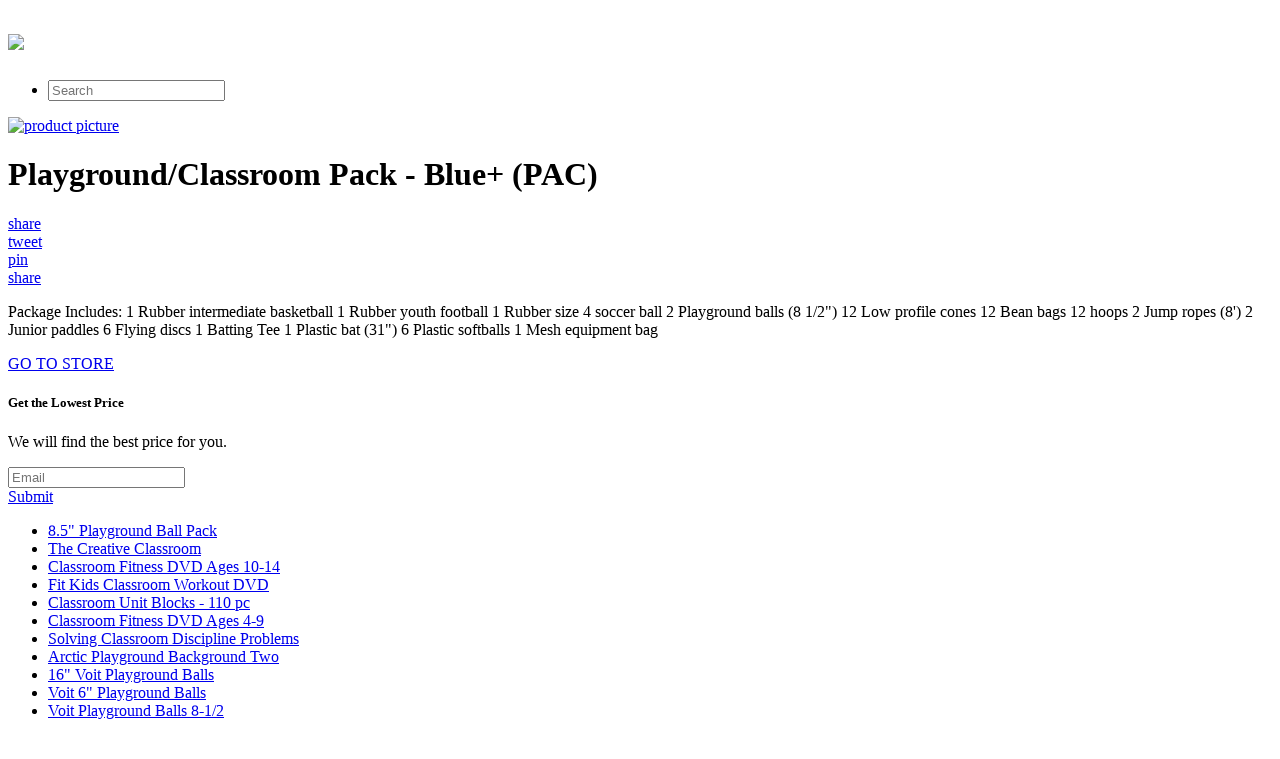

--- FILE ---
content_type: text/html; charset=utf-8
request_url: https://664sales.netlify.app/playground-classroom-pack-blue-pac-938a0759ea25c7a209fab7eef5bd62cf.html
body_size: 2321
content:
<!DOCTYPE html><html><head> <meta charset="utf-8"> <meta http-equiv="X-UA-Compatible" content="IE=edge,chrome=1"> <title>LOW COST Playground/Classroom Pack - Blue+ (PAC)</title> <link rel="canonical" href="http://664sales.netlify.com/playground-classroom-pack-blue-pac-938a0759ea25c7a209fab7eef5bd62cf.html"> <link rel="shortcut icon" href="http://664sales.netlify.com/favicon.ico" type="image/x-icon"> <meta property="og:image" content="http://664sales.netlify.comhttp://images.prosperentcdn.com/images/250x250/www.ssgecom.com/products/images/1257144_L.jpg"> <meta property="og:title" content="LOW COST Playground/Classroom Pack - Blue+ (PAC)"> <meta itemprop="name" content="LOW COST Playground/Classroom Pack - Blue+ (PAC)"> <meta itemprop="image" content="http://664sales.netlify.comhttp://images.prosperentcdn.com/images/250x250/www.ssgecom.com/products/images/1257144_L.jpg"> <meta name="viewport" content="width=device-width, initial-scale=1.0, maximum-scale=1"> <link rel="stylesheet" href="http://664sales.netlify.com/css/gumby.css"> <link rel="stylesheet" href="http://664sales.netlify.com/css/style.css">   </head> <body style=""> <div class="navbar" id="nav1"> <div class="row"> <a class="toggle" gumby-trigger="#nav1 &gt; .row &gt; ul" href="#"><i class="icon-menu"></i></a> <h1 class="three columns logo"> <a href="http://664sales.netlify.com/"> <img src="http://664sales.netlify.com/img/gumby_mainlogo.png" gumby-retina=""> </a> </h1> <ul class="nine columns"> <li class="field"><form method="get" action="javascript:search()"><input class="search input" type="search" placeholder="Search"></form></li> </ul> </div> </div> <div class="row post-head center-align"> <div class="four columns centered"> <a rel="nofollow" href="#view" data-cc="US" data-id="938a0759ea25c7a209fab7eef5bd62cf" data-sid="GumbyLandingImgClick" data-name="Playground/Classroom Pack - Blue+ (PAC)" onclick="return linkHelper.setLink(this)"><img alt="product picture" src="http://images.prosperentcdn.com/images/250x250/www.ssgecom.com/products/images/1257144_L.jpg"></a> </div> <div class="twelve columns centered"> <h1>Playground/Classroom Pack - Blue+ (PAC)</h1> </div> <div class="four columns centered socbtns"> <div class="small btn metro facebook icon-left icon-facebook"> <a target="_blank" title="Share on Facebook!" rel="nofollow" href="https://www.facebook.com/sharer/sharer.php?u=http%3a%2f%2f664sales.netlify.com%2fplayground-classroom-pack-blue-pac-938a0759ea25c7a209fab7eef5bd62cf.html">share</a> </div> <div class="small btn metro twitter icon-left icon-twitter"> <a title="Tweet it!" target="_blank" rel="nofollow" href="https://www.twitter.com/share?url=http%3a%2f%2f664sales.netlify.com%2fplayground-classroom-pack-blue-pac-938a0759ea25c7a209fab7eef5bd62cf.html">tweet</a> </div> <div class="small btn metro pinterest icon-left icon-pinterest"> <a title="Pin it!" target="_blank" rel="nofollow" href="http://pinterest.com/pin/create/button/?url=http%3a%2f%2f664sales.netlify.com%2fplayground-classroom-pack-blue-pac-938a0759ea25c7a209fab7eef5bd62cf.html&amp;media=http%3a%2f%2fwww.ssgecom.com%2fproducts%2fimages%2f1257144_L.jpg&amp;description=Playground%2fClassroom+Pack+-+Blue%2b+(PAC)">pin</a> </div> <div class="small btn metro danger icon-left icon-gplus"> <a title="Share on Google+" target="_blank" rel="nofollow" href="https://plus.google.com/share?url=http%3a%2f%2f664sales.netlify.com%2fplayground-classroom-pack-blue-pac-938a0759ea25c7a209fab7eef5bd62cf.html">share</a> </div> </div> <div class="twelve columns centered"> <p id="description">Package Includes: 1 Rubber intermediate basketball 1 Rubber youth football 1 Rubber size 4 soccer ball 2 Playground balls (8 1/2") 12 Low profile cones 12 Bean bags 12 hoops 2 Jump ropes (8') 2 Junior paddles 6 Flying discs 1 Batting Tee 1 Plastic bat (31") 6 Plastic softballs 1 Mesh equipment bag</p> </div> </div> <div class="wrapper goToStore center-align"> <div class="row"> <div class="medium metro rounded warning btn icon-right icon-play"> <a target="_blank" rel="nofollow" href="#go-to-store" data-cc="US" data-id="938a0759ea25c7a209fab7eef5bd62cf" data-sid="GumbyLandingGoToStore" data-name="Playground/Classroom Pack - Blue+ (PAC)" onclick="return linkHelper.setLink(this)">GO TO STORE</a> </div> </div> </div> <div class="wrapper email-sbmt center-align"> <div class="row"> <div class="eight columns centered"> <div class="row"> <div class="twelve columns"> <h5>Get the Lowest Price</h5><p>We will find the best price for you.</p> <div class="append field"> <form method="POST" id="mailForm" action="http://www.findbuy.co/getbestdeal/submit"> <input type="hidden" name="id" value="938a0759ea25c7a209fab7eef5bd62cf"> <input type="hidden" name="countryCode" value="US"> <input type="hidden" name="name" value="Playground/Classroom Pack - Blue+ (PAC)"> <input type="hidden" name="merchant" value="eSportsonline"> <input type="hidden" name="price" value="175.99"> <input type="email" required="required" class="wide email input" name="email" placeholder="Email"> <div class="medium danger btn"><a href="#submit" onclick="getElementById('mailForm').submit()">Submit</a></div> </form> </div> </div> </div> </div> </div> </div> <div class="row relPosts"> <ul> <li><a href="http://www.shoes2017.review/8-5-playground-ball-pack-3d6dcfe4fb270f16a20ea795099e8e39.html" title="8.5&quot; Playground Ball Pack">8.5" Playground Ball Pack</a></li> <li><a href="http://www.costume2016.review/the-creative-classroom-6cbb3af5710ea30e2d31f6a822bf41e9.html" title="The Creative Classroom">The Creative Classroom</a></li> <li><a href="http://www.sales2016.space/classroom-fitness-dvd-ages-10-14-33767a6c2832f120b1bc17e1c10b0492.html" title="Classroom Fitness DVD Ages 10-14">Classroom Fitness DVD Ages 10-14</a></li> <li><a href="http://www.shoes2016.review/fit-kids-classroom-workout-dvd-c479534da79f21848e4a1cb01dc42825.html" title="Fit Kids Classroom Workout DVD">Fit Kids Classroom Workout DVD</a></li> <li><a href="http://www.sales2016.top/classroom-unit-blocks-110-pc-c1d26a0bc267e77e93ff018617389132.html" title="Classroom Unit Blocks - 110 pc">Classroom Unit Blocks - 110 pc</a></li> <li><a href="http://www.dress2016.review/classroom-fitness-dvd-ages-4-9-82bf14b6058d8689117a70a3fce96f32.html" title="Classroom Fitness DVD Ages 4-9">Classroom Fitness DVD Ages 4-9</a></li> <li><a href="http://www.discounts2016.top/solving-classroom-discipline-problems-b4117fce33ae52d07dd97ed09e19a151.html" title="Solving Classroom Discipline Problems">Solving Classroom Discipline Problems</a></li> <li><a href="http://www.sales2016.bid/arctic-playground-background-two-94c19ec0680f4cae98210b03f3bf19ec.html" title="Arctic Playground Background Two">Arctic Playground Background Two</a></li> <li><a href="http://1004deals.netlify.com/16-voit-playground-balls-f6cf866f7d8f424bc053f8645cb24d72.html" title="16&quot; Voit Playground Balls">16" Voit Playground Balls</a></li> <li><a href="http://www.costume2017.review/voit-6-playground-balls-689d77496cc0b52627a7eb7e8630d7a0.html" title="Voit 6&quot; Playground Balls">Voit 6" Playground Balls</a></li> <li><a href="http://www.costume2017.review/voit-playground-balls-8-1-2-4f70f9a2d46a941839d94c08c1a84248.html" title="Voit Playground Balls 8-1/2">Voit Playground Balls 8-1/2</a></li> <li><a href="http://www.sales2016.space/5-voit-playground-balls-dfc4a04b4e281db3b4cef4baf36d4fb7.html" title="5&quot; Voit Playground Balls">5" Voit Playground Balls</a></li> <li><a href="http://www.sales2016.top/dc-playground-snowboard-pants-e168f59907948886a67acb469713fde2.html" title="DC Playground Snowboard Pants">DC Playground Snowboard Pants</a></li> <li><a href="http://662sales.netlify.com/playground-balls-voit-7-2aa518c33b82e9622f3fa0d66946c382.html" title="Playground Balls - Voit 7">Playground Balls - Voit 7</a></li> <li><a href="http://1003deals.netlify.com/playground-system-5-aluminum-steel-net-ea-b70865da7396de30bcf27239852d9e23.html" title="Playground System 5' Aluminum Steel Net (EA)">Playground System 5' Aluminum Steel Net (EA)</a></li> <li><a href="http://www.sales2016.space/playground-balls-w-numbers-and-stars-9235c8f1cd5858c81d526d3946ed3ddd.html" title="Playground Balls w/Numbers and Stars">Playground Balls w/Numbers and Stars</a></li> </ul> </div> <div class="row"> <div class="footer"> <p>
© <a href="http://664sales.netlify.com/">Home</a> 2016
</p> </div> </div>    <!--
[if lt IE 7 ]>   <![endif]-->  
</body></html>